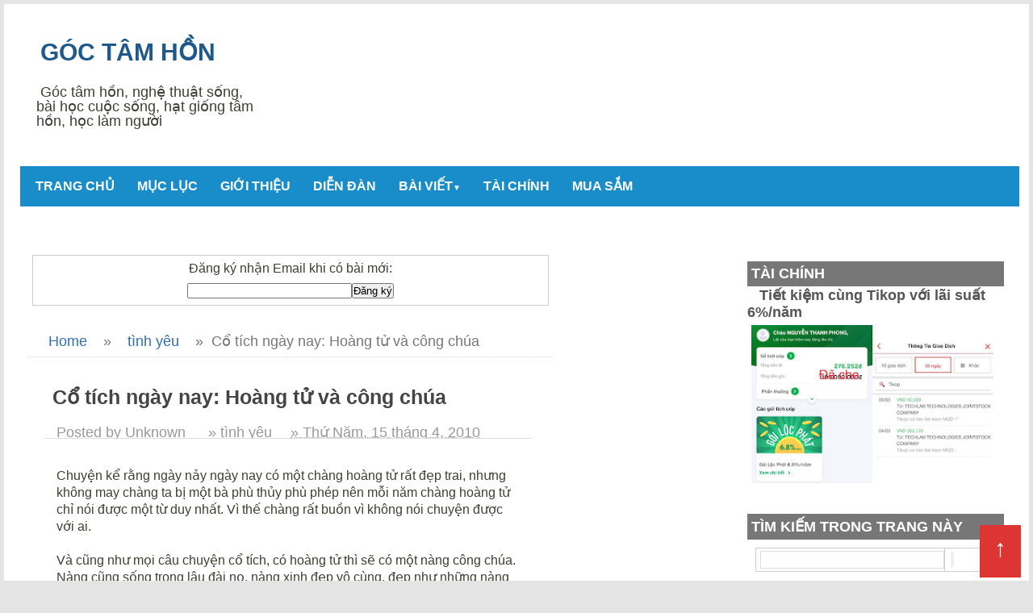

--- FILE ---
content_type: text/html; charset=utf-8
request_url: https://accounts.google.com/o/oauth2/postmessageRelay?parent=https%3A%2F%2Fwww.goctamhon.com&jsh=m%3B%2F_%2Fscs%2Fabc-static%2F_%2Fjs%2Fk%3Dgapi.lb.en.OE6tiwO4KJo.O%2Fd%3D1%2Frs%3DAHpOoo_Itz6IAL6GO-n8kgAepm47TBsg1Q%2Fm%3D__features__
body_size: 164
content:
<!DOCTYPE html><html><head><title></title><meta http-equiv="content-type" content="text/html; charset=utf-8"><meta http-equiv="X-UA-Compatible" content="IE=edge"><meta name="viewport" content="width=device-width, initial-scale=1, minimum-scale=1, maximum-scale=1, user-scalable=0"><script src='https://ssl.gstatic.com/accounts/o/2580342461-postmessagerelay.js' nonce="4GvU9lRcImGKDlM9LbFZuw"></script></head><body><script type="text/javascript" src="https://apis.google.com/js/rpc:shindig_random.js?onload=init" nonce="4GvU9lRcImGKDlM9LbFZuw"></script></body></html>

--- FILE ---
content_type: text/html; charset=utf-8
request_url: https://www.google.com/recaptcha/api2/aframe
body_size: 115
content:
<!DOCTYPE HTML><html><head><meta http-equiv="content-type" content="text/html; charset=UTF-8"></head><body><script nonce="XYI2dtj2BwVJi4Cx9u14hw">/** Anti-fraud and anti-abuse applications only. See google.com/recaptcha */ try{var clients={'sodar':'https://pagead2.googlesyndication.com/pagead/sodar?'};window.addEventListener("message",function(a){try{if(a.source===window.parent){var b=JSON.parse(a.data);var c=clients[b['id']];if(c){var d=document.createElement('img');d.src=c+b['params']+'&rc='+(localStorage.getItem("rc::a")?sessionStorage.getItem("rc::b"):"");window.document.body.appendChild(d);sessionStorage.setItem("rc::e",parseInt(sessionStorage.getItem("rc::e")||0)+1);localStorage.setItem("rc::h",'1768407273409');}}}catch(b){}});window.parent.postMessage("_grecaptcha_ready", "*");}catch(b){}</script></body></html>

--- FILE ---
content_type: text/javascript; charset=UTF-8
request_url: https://www.goctamhon.com/feeds/posts/default/-/t%C3%ACnh%20y%C3%AAu?alt=json-in-script&callback=related_results_labels&max-results=8
body_size: 17567
content:
// API callback
related_results_labels({"version":"1.0","encoding":"UTF-8","feed":{"xmlns":"http://www.w3.org/2005/Atom","xmlns$openSearch":"http://a9.com/-/spec/opensearchrss/1.0/","xmlns$blogger":"http://schemas.google.com/blogger/2008","xmlns$georss":"http://www.georss.org/georss","xmlns$gd":"http://schemas.google.com/g/2005","xmlns$thr":"http://purl.org/syndication/thread/1.0","id":{"$t":"tag:blogger.com,1999:blog-3397309909167842467"},"updated":{"$t":"2026-01-14T17:06:26.588+07:00"},"category":[{"term":"ý nghĩa"},{"term":"cuộc sống"},{"term":"bài học"},{"term":"tình yêu"},{"term":"yêu người"},{"term":"khó khăn"},{"term":"hy vọng"},{"term":"ước mơ"},{"term":"tình cha"},{"term":"tình mẹ"},{"term":"tình bạn"},{"term":"nghị lực"},{"term":"cuộc đời"},{"term":"hạnh phúc"},{"term":"giúp người"},{"term":"cha mẹ"},{"term":"niềm tin"},{"term":"ý chí"},{"term":"thầy cô"},{"term":"ứng xử"},{"term":"gia đình"},{"term":"Thiên Chúa"},{"term":"công việc"},{"term":"tha thứ"},{"term":"cố gắng"},{"term":"lòng mẹ"},{"term":"yêu thương"},{"term":"bạn bè"},{"term":"con người"},{"term":"nỗi buồn"},{"term":"niềm vui"},{"term":"tâm sự"},{"term":"đức tin"},{"term":"trách nhiệm"},{"term":"vui"},{"term":"đối xử"},{"term":"bản thân"},{"term":"yêu đời"},{"term":"Chuyện tình"},{"term":"học tập"},{"term":"trẻ thơ"},{"term":"ý thức"},{"term":"chia sẻ"},{"term":"cảm động"},{"term":"cảm ơn"},{"term":"học sinh"},{"term":"lời nói"},{"term":"nụ cười"},{"term":"thành công"},{"term":"thống hối"},{"term":"tình thương"},{"term":"ông bà"},{"term":"bình an"},{"term":"kiềm chế"},{"term":"nhân quả"},{"term":"sợ hãi"},{"term":"tâm hồn"},{"term":"tự tin"},{"term":"chị em"},{"term":"chờ đợi"},{"term":"hòa bình"},{"term":"lạc quan"},{"term":"may mắn"},{"term":"sức mạnh"},{"term":"thật thà"},{"term":"tin tưởng"},{"term":"tiết kiệm"},{"term":"tuổi trẻ"},{"term":"tình cảm"},{"term":"vị tha"},{"term":"ăn năng"}],"title":{"type":"text","$t":"Góc Tâm Hồn"},"subtitle":{"type":"html","$t":"Góc tâm hồn, nghệ thuật sống, bài học cuộc sống, hạt giống tâm hồn, học làm người"},"link":[{"rel":"http://schemas.google.com/g/2005#feed","type":"application/atom+xml","href":"http:\/\/www.goctamhon.com\/feeds\/posts\/default"},{"rel":"self","type":"application/atom+xml","href":"http:\/\/www.blogger.com\/feeds\/3397309909167842467\/posts\/default\/-\/t%C3%ACnh+y%C3%AAu?alt=json-in-script\u0026max-results=8"},{"rel":"alternate","type":"text/html","href":"http:\/\/www.goctamhon.com\/search\/label\/t%C3%ACnh%20y%C3%AAu"},{"rel":"hub","href":"http://pubsubhubbub.appspot.com/"},{"rel":"next","type":"application/atom+xml","href":"http:\/\/www.blogger.com\/feeds\/3397309909167842467\/posts\/default\/-\/t%C3%ACnh+y%C3%AAu\/-\/t%C3%ACnh+y%C3%AAu?alt=json-in-script\u0026start-index=9\u0026max-results=8"}],"author":[{"name":{"$t":"Nguyễn Thanh Phong"},"uri":{"$t":"http:\/\/www.blogger.com\/profile\/01168983312637071326"},"email":{"$t":"noreply@blogger.com"},"gd$image":{"rel":"http://schemas.google.com/g/2005#thumbnail","width":"16","height":"16","src":"https:\/\/img1.blogblog.com\/img\/b16-rounded.gif"}}],"generator":{"version":"7.00","uri":"http://www.blogger.com","$t":"Blogger"},"openSearch$totalResults":{"$t":"142"},"openSearch$startIndex":{"$t":"1"},"openSearch$itemsPerPage":{"$t":"8"},"entry":[{"id":{"$t":"tag:blogger.com,1999:blog-3397309909167842467.post-8935853760247987866"},"published":{"$t":"2016-01-24T22:00:00.002+07:00"},"updated":{"$t":"2019-10-10T20:18:07.205+07:00"},"category":[{"scheme":"http://www.blogger.com/atom/ns#","term":"tình yêu"}],"title":{"type":"text","$t":"Những câu chúc hay ngày Lễ Tình Yêu"},"content":{"type":"html","$t":"\u003Cdiv style=\"text-align: justify;\"\u003E\nMỗi dịp Valentine đến, bên cạnh những món quà ý nghĩa là những lời chúc hay, thể hiện tình cảm gửi tới người mình yêu trong ngày lễ tình nhân. Nếu bạn đang có một tình yêu đẹp, hãy trận trọng điều đó, nếu bạn đang yêu đơn phương, đây sẽ là cơ hội tốt để bạn thổ lộ.\u003C\/div\u003E\n\u003Cdiv class=\"separator\" style=\"clear: both; text-align: center;\"\u003E\n\u003Cimg border=\"0\" src=\"https:\/\/blogger.googleusercontent.com\/img\/b\/R29vZ2xl\/AVvXsEhNAbcTIZuYFlSCsISBehNiB5QgN8JZPui6UC6kTv3vuGyEAiWuaw5BOl3wflw3ZR6Ug6jkKYFrf-7KU610O1J21jurNLFiURXVREHgSJNhjdLafQ4P-9wd-Wu4CZ2LKbSlru5Y67FmEGQ\/s1600\/loi-chuc-valentine-hay-y-nghia.jpg.webp\" \/\u003E\u003C\/div\u003E\n\u003Ca name='more'\u003E\u003C\/a\u003E\u003Cbr \/\u003E\n\u003Cb\u003ELời chúc cho phái nam\u003C\/b\u003E\u003Cbr \/\u003E\n\u003Cdiv style=\"text-align: justify;\"\u003E\n– Anh yêu! Em yêu anh không vì anh đẹp trai, không vì anh giàu có… mà đơn giản là em yêu anh chứ không vì một lý do nào khác cả. Em không biết sẽ dành tặng cho anh món quà gì vì em nghĩ rằng chúng sẽ không thể hiện hết tất cả tình cảm em dành cho anh.\u003C\/div\u003E\n\u003Cdiv style=\"text-align: justify;\"\u003E\n\u003Cbr \/\u003E\u003C\/div\u003E\n\u003Cdiv style=\"text-align: justify;\"\u003E\n– Trên Trái Đất có 8.000.000.000 người. Và em không hiểu vì sao em chỉ nhắn tin cho mỗi mình anh. Có lẽ vì 7.999.999.999 người còn lại không thể thay thế được anh.\u003C\/div\u003E\n\u003Cdiv style=\"text-align: justify;\"\u003E\n\u003Cbr \/\u003E\u003C\/div\u003E\n\u003Cdiv style=\"text-align: justify;\"\u003E\n– Xin chào bạn. Đây là tổng đài tin nhắn. Ấn phím 1 để có 1 lời khen. Phím 2 cho một lời chúc tốt đẹp. Phím 3 cho 1 nụ hôn. Phím 4 cho 1 cuộc hẹn. Nếu muốn tất cả hãy bấm số của tôi.\u003C\/div\u003E\n\u003Cdiv style=\"text-align: justify;\"\u003E\n\u003Cbr \/\u003E\u003C\/div\u003E\n\u003Cdiv style=\"text-align: justify;\"\u003E\n– Em xin lỗi anh hôm nay em bị hạn chế nhắn tin cho anh rồi… Hôm nay khám bệnh, bác sĩ bảo em phải hạn chế với những gì ngọt ngọt… mà anh lại ngọt ngào số một. Em đang liều mạng với tin nhắn này đấy. Happy Valentine’s Day.\u003C\/div\u003E\n\u003Cdiv style=\"text-align: justify;\"\u003E\n\u003Cbr \/\u003E\u003C\/div\u003E\n\u003Cdiv style=\"text-align: justify;\"\u003E\n– Em muốn nói với anh rằng anh là cả cuộc đời em. Yêu anh tận sâu thẳm trong trái tim. Em không thể thiếu anh. Anh là tình yêu của em.\u003C\/div\u003E\n\u003Cdiv style=\"text-align: justify;\"\u003E\n\u003Cbr \/\u003E\u003C\/div\u003E\n\u003Cdiv style=\"text-align: justify;\"\u003E\n– Cảm ơn anh đã cho em những kỉ niệm tuyệt vời của ngày hôm qua, hạnh phúc ngập tràn của ngày hôm nay, và lời hứa ngọt ngào của tất cả những ngày sau đó!\u003C\/div\u003E\n\u003Cdiv style=\"text-align: justify;\"\u003E\n\u003Cbr \/\u003E\u003C\/div\u003E\n\u003Cdiv style=\"text-align: justify;\"\u003E\n– Trong mắt anh, em nhìn thấy ngày mai… Trong vòng tay của anh, em tìm thấy tình yêu. Yêu anh hôm nay và mãi mãi.\u003C\/div\u003E\n\u003Cdiv style=\"text-align: justify;\"\u003E\n\u003Cbr \/\u003E\u003C\/div\u003E\n\u003Cdiv style=\"text-align: justify;\"\u003E\n– Chúng mình hãy cùng nhau chia sẻ thế giới. Và nếu biển là dành cho em, thì sóng là dành cho anh. Bầu trời kia là dành cho em thì các ngôi sao lấp lánh kia sẽ dành cho anh. Nếu mặt trời là dành cho em, thì ánh sáng là dành cho anh… Và tất cả mọi thứ dành cho em thì em nguyện sẽ dành cho anh.\u003C\/div\u003E\n\u003Cdiv style=\"text-align: justify;\"\u003E\n\u003Cbr \/\u003E\u003C\/div\u003E\n\u003Cdiv style=\"text-align: justify;\"\u003E\n– Nếu thượng đế chỉ cho em một ngày để sống. Em sẽ dành ngày đó để yêu anh, nồng nàn và cháy bỏng. Em ngốc đúng không anh, nhưng tình yêu trong em thì luôn dành trọn cho anh. Happy Valentine’s Day, My Love!\u003C\/div\u003E\n\u003Cbr \/\u003E\n\u003Cb\u003ELời chúc dành cho phái nữ\u003C\/b\u003E\u003Cbr \/\u003E\n\u003Cdiv style=\"text-align: justify;\"\u003E\n– Anh đã luôn mơ những giấc mơ thật đẹp, những giấc mơ trong đó có em… Em đến bên anh thật nồng nàn, say đắm như sự sắp đặt của số phận. Trong mơ, anh là người hạnh phúc, và anh cứ muốn kéo dài giấc mơ hạnh phúc ấy, kéo dài mãi mãi… Chúc em yêu một Valentine thật vui vẻ và hãy nhớ đến anh.\u003C\/div\u003E\n\u003Cdiv style=\"text-align: justify;\"\u003E\n\u003Cbr \/\u003E\u003C\/div\u003E\n\u003Cdiv style=\"text-align: justify;\"\u003E\n– Trên thiên đường có 10 thiên thần: 5 thiên thần đang chơi đùa, 4 thiên thần đang nói chuyện và 1 thiên thần đang đọc tin nhắn này…\u003C\/div\u003E\n\u003Cdiv style=\"text-align: justify;\"\u003E\n\u003Cbr \/\u003E\u003C\/div\u003E\n\u003Cdiv style=\"text-align: justify;\"\u003E\n– Anh sẽ hồ hởi thức dậy vào lúc 4h sáng để nhắn tin cho em rằng: Anh yêu em nhiều lắm.\u003C\/div\u003E\n\u003Cdiv style=\"text-align: justify;\"\u003E\n\u003Cbr \/\u003E\u003C\/div\u003E\n\u003Cdiv style=\"text-align: justify;\"\u003E\n– Nếu có bản án dành cho anh vì đã yêu em thì anh xin đứng trước toà và nhận bản án chung thân được bên em suốt đời…\u003C\/div\u003E\n\u003Cdiv style=\"text-align: justify;\"\u003E\n\u003Cbr \/\u003E\u003C\/div\u003E\n\u003Cdiv style=\"text-align: justify;\"\u003E\n– Châu Âu ngủ, Châu Á cũng đang ngủ, Châu Mỹ đang tối dần, chỉ có đôi mắt đẹp nhất trên thế giới này đang đọc tin nhắn của anh. Happy Valentine’s Day.\u003C\/div\u003E\n\u003Cdiv style=\"text-align: justify;\"\u003E\n\u003Cbr \/\u003E\u003C\/div\u003E\n\u003Cdiv style=\"text-align: justify;\"\u003E\n– Với thế giới em chỉ là một ai đó. Nhưng với anh, em lại là cả thế giới. Anh biết mình không giàu để đảm bảo một cuộc sống đầy đủ cho em. Anh biết, mình không ga lăng để tự hào về anh. Anh biết, mình không đẹp trai để em hãnh diện với mọi người. Nhưng anh lại có một tình yêu chân thành dành cho em với tất cả tấm lòng.\u003C\/div\u003E\n\u003Cdiv style=\"text-align: justify;\"\u003E\n\u003Cbr \/\u003E\u003C\/div\u003E\n\u003Cdiv style=\"text-align: justify;\"\u003E\n– Anh không lãng mạn để có thể làm thơ tặng em, anh không tài giỏi để có thể vẽ tranh tặng em, anh không giàu có để có thể mua cả vườn hồng dành cho em… Nhưng anh đủ hào phóng để có thể tặng em cả trái tim anh, đủ dũng cảm để bảo vệ em suốt cuộc đời, đủ chung thủy để mãi yêu chỉ mình em trong đời… Hãy nhận lấy trái tim anh, hãy để anh làm vệ sĩ của em suốt đời và hãy để… anh yêu em… em nhé!\u003C\/div\u003E\n\u003Cdiv style=\"text-align: justify;\"\u003E\n\u003Cbr \/\u003E\u003C\/div\u003E\n\u003Cdiv style=\"text-align: justify;\"\u003E\n– Chúng ta đã cùng vượt qua những khoảng thời gian khó khăn, em yêu. Anh chỉ muốn cho tất cả mọi người biết rằng: em là duy nhất của anh… ANH YÊU EM RẤT NHIỀU.\u003C\/div\u003E\n\u003Cbr \/\u003E\n\u003Cb\u003ECho các cặp vợ chồng\u003C\/b\u003E\u003Cbr \/\u003E\n\u003Cdiv style=\"text-align: justify;\"\u003E\n– Valentine vui vẻ nhé, vợ yêu. Chồng hứa sẽ về sớm với vợ, cùng vợ nấu một bữa cơm thật ngon và tận hưởng giây phút hạnh phúc bên nhau. Chờ chồng nhé!\u003C\/div\u003E\n\u003Cdiv style=\"text-align: justify;\"\u003E\n\u003Cbr \/\u003E\u003C\/div\u003E\n\u003Cdiv style=\"text-align: justify;\"\u003E\n– Cảm ơn thượng đế đã ban tặng cho anh một người vợ hiền đảm đang và xinh đẹp. Nếu có kiếp sau vẫn sẽ là vợ của anh nhé. Yêu em lắm lắm.\u003C\/div\u003E\n\u003Cdiv style=\"text-align: justify;\"\u003E\n\u003Cbr \/\u003E\u003C\/div\u003E\n\u003Cdiv style=\"text-align: justify;\"\u003E\n– Valentine ấm áp em nhé. Hãy luôn ở bên cạnh anh, anh hứa sẽ nắm chặt tay em và đưa em đến cuối con đường. Love you so much!\u003C\/div\u003E\n"},"link":[{"rel":"replies","type":"application/atom+xml","href":"http:\/\/www.goctamhon.com\/feeds\/8935853760247987866\/comments\/default","title":"Đăng Nhận xét"},{"rel":"replies","type":"text/html","href":"http:\/\/www.goctamhon.com\/2016\/01\/nhung-cau-chuc-hay-ngay-le-tinh-yeu.html#comment-form","title":"1 Nhận xét"},{"rel":"edit","type":"application/atom+xml","href":"http:\/\/www.blogger.com\/feeds\/3397309909167842467\/posts\/default\/8935853760247987866"},{"rel":"self","type":"application/atom+xml","href":"http:\/\/www.blogger.com\/feeds\/3397309909167842467\/posts\/default\/8935853760247987866"},{"rel":"alternate","type":"text/html","href":"http:\/\/www.goctamhon.com\/2016\/01\/nhung-cau-chuc-hay-ngay-le-tinh-yeu.html","title":"Những câu chúc hay ngày Lễ Tình Yêu"}],"author":[{"name":{"$t":"Nguyễn Thanh Phong"},"uri":{"$t":"http:\/\/www.blogger.com\/profile\/01168983312637071326"},"email":{"$t":"noreply@blogger.com"},"gd$image":{"rel":"http://schemas.google.com/g/2005#thumbnail","width":"16","height":"16","src":"https:\/\/img1.blogblog.com\/img\/b16-rounded.gif"}}],"media$thumbnail":{"xmlns$media":"http://search.yahoo.com/mrss/","url":"https:\/\/blogger.googleusercontent.com\/img\/b\/R29vZ2xl\/AVvXsEhNAbcTIZuYFlSCsISBehNiB5QgN8JZPui6UC6kTv3vuGyEAiWuaw5BOl3wflw3ZR6Ug6jkKYFrf-7KU610O1J21jurNLFiURXVREHgSJNhjdLafQ4P-9wd-Wu4CZ2LKbSlru5Y67FmEGQ\/s72-c\/loi-chuc-valentine-hay-y-nghia.jpg.webp","height":"72","width":"72"},"thr$total":{"$t":"1"}},{"id":{"$t":"tag:blogger.com,1999:blog-3397309909167842467.post-1146039923737945500"},"published":{"$t":"2016-01-24T21:46:00.000+07:00"},"updated":{"$t":"2019-10-10T20:17:51.844+07:00"},"category":[{"scheme":"http://www.blogger.com/atom/ns#","term":"tình yêu"}],"title":{"type":"text","$t":"Những lời chúc Valentine hay và ý nghĩa"},"content":{"type":"html","$t":"\u003Cdiv style=\"text-align: justify;\"\u003E\nCòn gì tuyệt vời hơn khi ngày lễ tình nhân – Valentine lại được nhận những lời chúc ngọt ngào, ấm áp đầy yêu thương.\u003C\/div\u003E\n\u003Cdiv style=\"text-align: justify;\"\u003E\nHãy gửi tới người ấy những lời chúc ngọt ngào, ấm áp nhất để người ấy biết được tình yêu mà bạn dành cho người ấy nhiều thế nào.\u003C\/div\u003E\n\u003Cdiv class=\"separator\" style=\"clear: both; text-align: center;\"\u003E\n\u003Cimg border=\"0\" src=\"https:\/\/blogger.googleusercontent.com\/img\/b\/R29vZ2xl\/AVvXsEgaAP3ZTlWZDbkBElfr61hUij3UbuIlS3-PFkav2v70QSgDGgpd71s-Q_StKgcfs5lSXSBmnpB2nYk0KMw0u9KUihSZpLAVYlgJcAbq1xbFx47OCkwZEJx3oZ2HJbMJ74f0E5Usk-tC2Cc\/s1600\/nhung-loi-chuc-valentine-hay-va-y-nghia.jpg.webp\" \/\u003E\u003C\/div\u003E\n\u003Ca name='more'\u003E\u003C\/a\u003E\u003Cbr \/\u003E\n\u003Cb\u003ELời chúc dành cho bạn gái, người yêu\u003C\/b\u003E\u003Cbr \/\u003E\n\u003Cdiv style=\"text-align: justify;\"\u003E\n– Thời gian có thể trôi đi, mọi thứ có thể thay đổi nhưng tình yêu anh dành cho em sẽ mãi không bao giờ phai nhạt. Em thấy khó tin lắm đúng không?. Vậy thì hãy để anh chứng minh cho em thấy nhé người anh yêu.\u003C\/div\u003E\n\u003Cdiv style=\"text-align: justify;\"\u003E\n\u003Cbr \/\u003E\u003C\/div\u003E\n\u003Cdiv style=\"text-align: justify;\"\u003E\n– Cảm ơn em đã đến bên anh, cho anh biết thế nào là sự ngọt ngào, hạnh phúc của tình yêu. Anh chúc em luôn xinh tười, yêu đời và thành công trong cuộc sống. Anh sẽ luôn bên em!\u003C\/div\u003E\n\u003Cdiv style=\"text-align: justify;\"\u003E\n\u003Cbr \/\u003E\u003C\/div\u003E\n\u003Cdiv style=\"text-align: justify;\"\u003E\n– Với thế giới em chỉ là một ai đó, nhưng với anh, em là cả thế giới. Anh biết mình không giàu để đảm bảo một cuộc sống đầy đủ cho em. Anh biết mình cũng không đẹp trai để em có thể hãnh diện với mọi người. Nhưng anh sẽ cho em một tình yêu chân thành với tất cả tấm lòng.\u003C\/div\u003E\n\u003Cdiv style=\"text-align: justify;\"\u003E\n\u003Cbr \/\u003E\u003C\/div\u003E\n\u003Cdiv style=\"text-align: justify;\"\u003E\n– Anh đã luôn mơ những giấc mơ thật đẹp, những giấc mơ trong đó có em. Em đến bên anh thật nồng nàn say đắm như sự sắp đặt của số phận. Trong mơ, anh là người hạnh phúc, và anh cứ muốn kéo dài giấc mơ hạnh phúc ấy, kéo dài mãi mãi. Chúc em một ngày Valentine vui vẻ và luôn nhớ tới anh.\u003C\/div\u003E\n\u003Cdiv style=\"text-align: justify;\"\u003E\n\u003Cbr \/\u003E\u003C\/div\u003E\n\u003Cdiv style=\"text-align: justify;\"\u003E\n– Anh không lãng mạn để có thể làm thơ tặng em, cũng không tài giỏi và không đủ giàu có để mua cho em cả vườn hoa hồng. Nhưng anh có thể tặng em cả trái tim anh và bảo vệ em đến hết cuộc đời. Hãy ở bên anh nhé để anh làm cho em điều đó.\u003C\/div\u003E\n\u003Cdiv style=\"text-align: justify;\"\u003E\n\u003Cbr \/\u003E\u003C\/div\u003E\n\u003Cdiv style=\"text-align: justify;\"\u003E\n– Chúc em có một Valentine ấm áp. Anh sẽ luôn ở bên cạnh em, nắm chặt tay em và cùng nhau đi đến cuối con đường tình yêu của hai chúng ta.\u003C\/div\u003E\n\u003Cdiv style=\"text-align: justify;\"\u003E\n\u003Cbr \/\u003E\u003C\/div\u003E\n\u003Cdiv style=\"text-align: justify;\"\u003E\n– Em yêu à… Anh hứa sẽ luôn nắm chặt tay em, cùng em đi đến cuối con đường tình yêu của hai chúng mình và làm cho em trở thành người phụ nữ hạnh phúc nhất thế gian. Hãy tin tưởng vào anh em nhé. Chúc em một Valentine hạnh phúc.\u003C\/div\u003E\n\u003Cdiv style=\"text-align: justify;\"\u003E\n– Hãy nhận lấy trái tim anh để anh được làm vệ sĩ cho em đến suốt cuộc đời và hãy để anh được mãi yêu em nhé!\u003C\/div\u003E\n\u003Cdiv style=\"text-align: justify;\"\u003E\n\u003Cbr \/\u003E\u003C\/div\u003E\n\u003Cdiv style=\"text-align: justify;\"\u003E\n– Từ trong đáy lòng, anh muốn nói với em rằng, em luôn là người con gái anh yêu nhất và mãi mãi sẽ luôn là như thế. Thiếu em, cuộc sống của anh thật tẻ nhạt và chẳng còn ý nghĩa gì nữa, trái tim anh sẽ đau nhói. Anh ước chúng mình sẽ không bao giờ là quá khứ.\u003C\/div\u003E\n\u003Cdiv style=\"text-align: justify;\"\u003E\n\u003Cbr \/\u003E\u003C\/div\u003E\n\u003Cdiv style=\"text-align: justify;\"\u003E\n– Em yêu à. Anh muốn gửi cho em những lời chúc yêu thương nhất, ngọt ngào nhất vào ngày Valentine. Đơn giản chỉ vì anh muốn nói với em, anh mãi yêu em.\u003C\/div\u003E\n\u003Cbr \/\u003E\n\u003Cb\u003ELời chúc dành cho bạn trai\u003C\/b\u003E\u003Cbr \/\u003E\n\u003Cdiv style=\"text-align: justify;\"\u003E\n– Ánh mắt trìu mến của anh khi nhìn em luôn làm em say đắm, vòng tay của anh thật ấm áp và nụ hôn của anh thật tuyệt vời. Chỉ khi bên anh em mới cảm thấy cuộc đời thật ấm áp và tươi đẹp. Vì anh chính là niềm hạnh phúc của đời em.\u003C\/div\u003E\n\u003Cdiv style=\"text-align: justify;\"\u003E\n\u003Cbr \/\u003E\u003C\/div\u003E\n\u003Cdiv style=\"text-align: justify;\"\u003E\n– Có một câu nói mà em muốn được nói với anh đến hết cuộc đời này, em yêu anh. Từ tận sâu thẳm con tim em luôn cầu chúc cho tình yêu của đôi mình luôn cháy sáng ấm áp như ngọn lửa. Anh hãy luôn ở bên cạnh để sưởi ấm con tim em nhé.\u003C\/div\u003E\n\u003Cdiv style=\"text-align: justify;\"\u003E\n\u003Cbr \/\u003E\u003C\/div\u003E\n\u003Cdiv style=\"text-align: justify;\"\u003E\n– Em không phải là người lãng mạn nhưng em sẽ làm cho anh có được cảm xúc ngọt ngào, hạnh phúc khi ở bên cạnh em. Gửi anh, người em yêu một nụ hôn ngọt ngào nhất. Anh hãy luôn bên cạnh em, mãi không rời xa nhé.\u003C\/div\u003E\n\u003Cdiv style=\"text-align: justify;\"\u003E\n\u003Cbr \/\u003E\u003C\/div\u003E\n\u003Cdiv style=\"text-align: justify;\"\u003E\n– Từ khi anh đến bên đời là từ khi em cảm thấy mình là người hạnh phúc, may mắn nhất thế gian này. Cảm ơn cuộc đời đã cho em được gặp anh và được yêu anh. Chúng mình sẽ cùng nhau thổi bùng ngọn lửa tình yêu này anh yêu nhé.\u003C\/div\u003E\n\u003Cdiv style=\"text-align: justify;\"\u003E\n\u003Cbr \/\u003E\u003C\/div\u003E\n\u003Cdiv style=\"text-align: justify;\"\u003E\n– Anh à, chỉ một ngày thiếu vắng giọng nói của anh em đã như người lạc mất linh hồn. Vì anh chính là linh hồn của em đó, anh có biết không? Hãy luôn bên cạnh em nhé người dấu yêu.\u003C\/div\u003E\n\u003Cdiv style=\"text-align: justify;\"\u003E\n\u003Cbr \/\u003E\u003C\/div\u003E\n\u003Cdiv style=\"text-align: justify;\"\u003E\n– Nếu Thượng đế chỉ cho em một ngày để sống. Em sẽ dành ngày đó để yêu anh nông nàn và cháy bỏng. Em ngốc lắm đúng không anh? Nhưng tình yêu trong em thì luôn dành trọn riêng mình anh.\u003C\/div\u003E\n\u003Cdiv style=\"text-align: justify;\"\u003E\n\u003Cbr \/\u003E\u003C\/div\u003E\n\u003Cdiv style=\"text-align: justify;\"\u003E\n– Từ khi gặp anh em đã yêu anh và anh sẽ là sự lựa chọn cuối cùng của cuộc đời em. Chúc anh Valentine ấm áp. Em yêu anh rất nhiều.\u003C\/div\u003E\n\u003Cdiv style=\"text-align: justify;\"\u003E\n\u003Cbr \/\u003E\u003C\/div\u003E\n\u003Cdiv style=\"text-align: justify;\"\u003E\n– Em không biết phải nói sao để anh hiểu hết được tình yêu mà em dành cho anh. Em biết con đường tình yêu phía trước đầy hạnh phúc nhưng cũng không thiếu những gian nan, nhưng em tin vào tình yêu mà anh dành cho em, anh cũng tin em nhé. Em yêu anh và rất hạnh phúc khi được anh yêu.\u003C\/div\u003E\n\u003Cdiv style=\"text-align: justify;\"\u003E\n\u003Cbr \/\u003E\u003C\/div\u003E\n\u003Cdiv style=\"text-align: justify;\"\u003E\n– Lần đâu tiên em nhìn thấy anh, em đã thấy tình yêu… Lần đầu tiên anh chạm vào em, em đã cảm nhận được tình yêu. Và sau những khoảng thời gian đó, anh vẫn là người duy nhất em yêu.\u003C\/div\u003E\n\u003Cdiv style=\"text-align: justify;\"\u003E\n\u003Cbr \/\u003E\u003C\/div\u003E\n\u003Cdiv style=\"text-align: justify;\"\u003E\n– Nếu có ai đó hỏi em hạnh phúc là gì? Em sẽ tựa vào vai anh và nói hạnh phúc đơn giản chỉ là em được ở bên anh như lúc này.\u003C\/div\u003E\n"},"link":[{"rel":"replies","type":"application/atom+xml","href":"http:\/\/www.goctamhon.com\/feeds\/1146039923737945500\/comments\/default","title":"Đăng Nhận xét"},{"rel":"replies","type":"text/html","href":"http:\/\/www.goctamhon.com\/2016\/01\/nhung-loi-chuc-valentine-hay-va-y-nghia.html#comment-form","title":"0 Nhận xét"},{"rel":"edit","type":"application/atom+xml","href":"http:\/\/www.blogger.com\/feeds\/3397309909167842467\/posts\/default\/1146039923737945500"},{"rel":"self","type":"application/atom+xml","href":"http:\/\/www.blogger.com\/feeds\/3397309909167842467\/posts\/default\/1146039923737945500"},{"rel":"alternate","type":"text/html","href":"http:\/\/www.goctamhon.com\/2016\/01\/nhung-loi-chuc-valentine-hay-va-y-nghia.html","title":"Những lời chúc Valentine hay và ý nghĩa"}],"author":[{"name":{"$t":"Nguyễn Thanh Phong"},"uri":{"$t":"http:\/\/www.blogger.com\/profile\/01168983312637071326"},"email":{"$t":"noreply@blogger.com"},"gd$image":{"rel":"http://schemas.google.com/g/2005#thumbnail","width":"16","height":"16","src":"https:\/\/img1.blogblog.com\/img\/b16-rounded.gif"}}],"media$thumbnail":{"xmlns$media":"http://search.yahoo.com/mrss/","url":"https:\/\/blogger.googleusercontent.com\/img\/b\/R29vZ2xl\/AVvXsEgaAP3ZTlWZDbkBElfr61hUij3UbuIlS3-PFkav2v70QSgDGgpd71s-Q_StKgcfs5lSXSBmnpB2nYk0KMw0u9KUihSZpLAVYlgJcAbq1xbFx47OCkwZEJx3oZ2HJbMJ74f0E5Usk-tC2Cc\/s72-c\/nhung-loi-chuc-valentine-hay-va-y-nghia.jpg.webp","height":"72","width":"72"},"thr$total":{"$t":"0"}},{"id":{"$t":"tag:blogger.com,1999:blog-3397309909167842467.post-7774949752193770648"},"published":{"$t":"2015-01-17T12:20:00.002+07:00"},"updated":{"$t":"2019-10-10T20:16:46.985+07:00"},"category":[{"scheme":"http://www.blogger.com/atom/ns#","term":"tình yêu"}],"title":{"type":"text","$t":"11 lý do cho thấy chia tay tình đầu là điều tuyệt vời đối với bạn"},"content":{"type":"html","$t":"\u003Cb\u003EĐối với hầu hết nhiều người thì mối tình đầu thật khó quên với những cảm xúc đầu tiên đáng quý. Chính vì vậy đánh mất mối tình đầu luôn là khoảng thời gian khó khăn, nhưng thực ra nhìn lại từ thời điểm hiện tại, chính nó lại khiến bạn thay đổi, ngày càng trưởng thành và hoàn thiện hơn.\u003C\/b\u003E\u003Cbr \/\u003E\n\u003Cbr \/\u003E\n1. Thời kỳ hậu chia tay là khoảng thời bạn nhìn nhận lại bản thân mình một cách rõ ràng nhất và có thể rút kinh nghiệm cho việc gặp gỡ “người mới” trong tương lai.\u003Cbr \/\u003E\n\u003Cbr \/\u003E\n2. Lần đầu tiên trong đời, bạn thực sự xem xét kỹ lại bản thân mình là “đối tượng để yêu” như thế nào, giúp bạn biết được những lỗi lầm trong quá khứ\u003Cbr \/\u003E\n\u003Cdiv class=\"separator\" style=\"clear: both; text-align: center;\"\u003E\n\u003Cimg border=\"0\" src=\"https:\/\/blogger.googleusercontent.com\/img\/b\/R29vZ2xl\/AVvXsEhp37Js79mCt8lExtrX8T-GkahBD6F4JFtdyhgHuaCd17suygRgzP_Nyt4a3ezwZQX2KZz5ZFrbeCd7DQWGx4O1ZVFY7ZXK4lCYuE5_XRuYNiBeVCwxV9gJ-_1NWhGx-AzxT1WITXj24Hs\/s320\/nhung-loi-lam-da-pham.jpg.webp\" \/\u003E\u003C\/div\u003E\n\u003Ca name='more'\u003E\u003C\/a\u003E\u003Cbr \/\u003E\n3. Bạn cũng bắt đầu biết tiết chế “cái tôi” của mình\u003Cbr \/\u003E\n\u003Cbr \/\u003E\n4. Việc nhận thấy những tính cách không tốt của mình sẽ thôi thúc bạn thay đổi và hoàn thiện, dần dần bạn trở thành một người độc lập và chín chắn hơn trước.\u003Cbr \/\u003E\n\u003Cbr \/\u003E\n5. Điều tuyệt vời nhất chính là bạn biết rõ ràng bản thân mình thực sự muốn làm gì mà trước kia có thể còn mơ hồ và chưa có định hướng rõ ràng.\u003Cbr \/\u003E\n\u003Cdiv class=\"separator\" style=\"clear: both; text-align: center;\"\u003E\n\u003Cimg border=\"0\" src=\"https:\/\/blogger.googleusercontent.com\/img\/b\/R29vZ2xl\/AVvXsEhT8rD92mR1iPGT0Dp1jeq7Jd5VznALTWZgRQwgOXypr8kOxn1T-QYLpurnhJb1XOPBO-y0joxG2LYT-JTetrBrNpj2QsSRFFUZUxMSgv_kcZTZzSR9czTgCI7BDy0bVatT25rZqPFtYjg\/s320\/dinh-huong-ro-rang.jpg.webp\" \/\u003E\u003C\/div\u003E\n6. Và khi bạn tìm thấy người mình yêu, bạn sẽ cố gắng nhiều hơn để giữ gìn và trân trọng mối quan hệ hiện tại.\u003Cbr \/\u003E\n\u003Cbr \/\u003E\n7. Bạn biết cách bộc lộ tính cách và thể hiện tình cảm với người yêu nhiều hơn\u003Cbr \/\u003E\n\u003Cbr \/\u003E\n8. Điều quan trọng là bạn biết sống vì mình, bạn biết khi nào cần đưa ra những lựa chọn và sẵn sàng đấu tranh cho những gì mình muốn.\u003Cbr \/\u003E\n\u003Cbr \/\u003E\n9. Bỏ qua những điều chắp nhặt bình thường, bạn mong muốn làm cho người yêu hạnh phúc là điều quan trọng nhất\u003Cbr \/\u003E\n\u003Cbr \/\u003E\n10. Chia tay mối tình đầu cho phép bạn tập trung nhiều hơn cho bản thân và biết cách tận hưởng cuộc sống\u003Cbr \/\u003E\n\u003Cbr \/\u003E\n11. Cuối cùng, bạn phải thừa nhận rằng mọi người ai rồi cũng sẽ thay đổi, kể cả bạn. Biết đâu có thể đó là khởi đầu của những điều tốt đẹp. \u003Cbr \/\u003E\n\u003Cdiv class=\"separator\" style=\"clear: both; text-align: center;\"\u003E\n\u003Cimg border=\"0\" src=\"https:\/\/blogger.googleusercontent.com\/img\/b\/R29vZ2xl\/AVvXsEibySAgu5zTNl9lqdDxrN2E9HCAoGf8mqPBsvJVopO-f_1OBxC7IrkpWxWlvoViwFirRaxOUFBnUSLaVVf_YE2CCKgklkXPxsNmGYMKOi5hyphenhyphenr9zOvqhSmuS7Z-ivfW0rZ532r2Tn-nLSDg\/s320\/11-ly-do-chia-tay-tinh-dau.jpg.webp\" \/\u003E\u003C\/div\u003E\n"},"link":[{"rel":"replies","type":"application/atom+xml","href":"http:\/\/www.goctamhon.com\/feeds\/7774949752193770648\/comments\/default","title":"Đăng Nhận xét"},{"rel":"replies","type":"text/html","href":"http:\/\/www.goctamhon.com\/2015\/01\/11-ly-do-chia-tay-tinh-dau.html#comment-form","title":"0 Nhận xét"},{"rel":"edit","type":"application/atom+xml","href":"http:\/\/www.blogger.com\/feeds\/3397309909167842467\/posts\/default\/7774949752193770648"},{"rel":"self","type":"application/atom+xml","href":"http:\/\/www.blogger.com\/feeds\/3397309909167842467\/posts\/default\/7774949752193770648"},{"rel":"alternate","type":"text/html","href":"http:\/\/www.goctamhon.com\/2015\/01\/11-ly-do-chia-tay-tinh-dau.html","title":"11 lý do cho thấy chia tay tình đầu là điều tuyệt vời đối với bạn"}],"author":[{"name":{"$t":"Nguyễn Thanh Phong"},"uri":{"$t":"http:\/\/www.blogger.com\/profile\/01168983312637071326"},"email":{"$t":"noreply@blogger.com"},"gd$image":{"rel":"http://schemas.google.com/g/2005#thumbnail","width":"16","height":"16","src":"https:\/\/img1.blogblog.com\/img\/b16-rounded.gif"}}],"media$thumbnail":{"xmlns$media":"http://search.yahoo.com/mrss/","url":"https:\/\/blogger.googleusercontent.com\/img\/b\/R29vZ2xl\/AVvXsEhp37Js79mCt8lExtrX8T-GkahBD6F4JFtdyhgHuaCd17suygRgzP_Nyt4a3ezwZQX2KZz5ZFrbeCd7DQWGx4O1ZVFY7ZXK4lCYuE5_XRuYNiBeVCwxV9gJ-_1NWhGx-AzxT1WITXj24Hs\/s72-c\/nhung-loi-lam-da-pham.jpg.webp","height":"72","width":"72"},"thr$total":{"$t":"0"}},{"id":{"$t":"tag:blogger.com,1999:blog-3397309909167842467.post-4287891305638219896"},"published":{"$t":"2015-01-08T16:54:00.000+07:00"},"updated":{"$t":"2019-10-10T20:16:19.002+07:00"},"category":[{"scheme":"http://www.blogger.com/atom/ns#","term":"bạn bè"},{"scheme":"http://www.blogger.com/atom/ns#","term":"tâm sự"},{"scheme":"http://www.blogger.com/atom/ns#","term":"tình yêu"},{"scheme":"http://www.blogger.com/atom/ns#","term":"ứng xử"}],"title":{"type":"text","$t":"Bạn sẽ nói gì khi lâu ngày mới gặp lại nhau?"},"content":{"type":"html","$t":"\u003Cdiv style=\"text-align: justify;\"\u003E\u003Cb\u003ETôi chia tay mối tình đầu cũng đã hai năm, anh rời thành phố bỏ lại tôi, cô gái đãng trí nên lần nào ra đường cũng lạc. Thành phố chật chội ước mơ nhưng lại quá rộng dài cho những tháng ngày xa cách.\u003C\/b\u003E\u003C\/div\u003E\u003Cdiv style=\"text-align: justify;\"\u003E\u003Cbr \/\u003E\n\u003C\/div\u003E\u003Cdiv style=\"text-align: justify;\"\u003ETrong suốt cuộc đời chúng ta phải chứng kiến rất nhiều cuộc chia xa. Có những cuộc đưa tiễn bùi ngùi ở bến sông, ga tàu, bến xe nhưng cũng có những cuộc chia ly thầm lặng biền biệt trong lòng. Để rồi không biết bao nhiêu năm tháng trôi qua chúng ta mới có cơ hội gặp lại nhau. Ở đời thiếu gì những người bạn chia tay nhau từ buổi ấu thơ, lúc còn giấu trong chiếc cặp sách tới trường là chiếc khăn quàng đỏ, gói kẹo bột và đống dây chun đủ sắc màu. Ấy vậy mà mãi đến khi đầu hai thứ tóc mới ngờ ngợ nhận ra nhau giữa một thành phố xa lơ xa lắc nào đó. Có biết bao người cứ mường tượng mãi cho một ngày gặp lại, dẫu có là tình bạn, tình yêu, hay là một thứ tình cảm gì đó chưa rõ nghĩa thì vẫn cứ là may mắn. Bởi trên đời có biết bao cuộc chia xa mà không một lần gặp lại. Và nếu chúng ta thuộc vào phần may mắn ấy thì biết nói gì khi gặp lại nhau?\u003C\/div\u003E\u003Cdiv class=\"separator\" style=\"clear: both; text-align: center;\"\u003E\u003Cimg border=\"0\" height=\"234\" src=\"https:\/\/blogger.googleusercontent.com\/img\/b\/R29vZ2xl\/AVvXsEhMONmWT0svupYqyxRkFTvDOyFZqFvo9_vjC5bex-Hxs7h4CqavN5NhJLB8BxQ3jqWod72VVlIeQtaWMss9jfccyX1ovRsVkE_z0FZ7PUg7iEEDz1MGeFlfvCw6sNkDEvWf3zJB4Q1yC6I\/s1600\/Gap+lai+nhau.jpg.webp\" width=\"320\" \/\u003E\u003C\/div\u003E\u003Ca name='more'\u003E\u003C\/a\u003E\u003Cbr \/\u003E\n\u003Cdiv style=\"text-align: justify;\"\u003ETôi có một người em gái con chú ruột bằng tuổi tôi. Hồi nhỏ chúng tôi thường đi hun dế, hái hoa mua cài lên đầu tranh nhau làm công chúa. Có nhiều buổi trưa nghịch đùa chán chê chúng tôi lăn ra ngủ ngon lành dưới gốc xoan già. Và bao giờ cũng vậy mỗi khi tỉnh dậy tôi đều thấy em nhìn tôi, đôi mắt tròn xoe đen láy. Hồi ấy tôi đã nghĩ em sau này nhất định sẽ là một cô gái xinh đẹp. Thế rồi năm chúng tôi mười hai tuổi thì chú thím bỏ nhau, thím dẫn em lên miền ngược kiếm kế sinh nhai. Tôi vẫn nhớ mùa đói ấy kéo dài, lê thê trong mắt tôi hình dáng em lầm lũi chạy theo mẹ trên con đường quê hun hút. Không hiểu sao ngay từ khi ấy tôi đã linh cảm được cuộc chia xa này dài lắm, rằng chúng tôi sẽ lạc mất nhau. Tôi ngồi bên gốc xoan già òa khóc, cứ tự hứa với lòng mình sau này lớn lên nhất định sẽ tìm em. Cuộc chia xa ấy lâu hơn tôi tưởng, có lẽ vì tôi cứ mải mê bận rộn với cuộc sống mà đưa ra cả trăm ngàn lý do ngụy biện cho sự trì hoãn kiếm tìm. Cho đến tận mười sáu năm sau tôi mới gặp lại em. Khi gặp lại nhau chúng tôi không nói gì chỉ khóc.\u003C\/div\u003E\u003Cdiv style=\"text-align: justify;\"\u003E\u003Cbr \/\u003E\n\u003C\/div\u003E\u003Cdiv style=\"text-align: justify;\"\u003ECó biết bao nhiêu thăng trầm sau từng ấy tháng năm kể từ ngày đưa tiễn. Cuộc đời đâu đơn giản để kể lại với nhau bằng mấy gạch đầu dòng. Tôi chia tay mối tình đầu cũng đã hai năm, anh rời thành phố bỏ lại tôi, cô gái đãng trí nên lần nào ra đường cũng lạc. Thành phố chật chội ước mơ nhưng lại quá rộng dài cho những tháng ngày xa cách. Không chỉ là bão giông hay những biến cố của cuộc đời mới làm tôi nhớ anh. Mà ngay cả khi nghe tiếng xe nào dừng ngay cửa cổng, khi cái nồi cơm điện bỗng dưng bị hỏng, khi cái bóng đèn tít trên cao bị cháy, khi đang đi ngoài đường trời đổ mưa tầm tã mà chẳng có ai cằn nhằn vì tội đã dặn nhiều lần mà vẫn quên mang áo mưa theo. Thế nên khi gặp nhau điều đâu tiên mà tôi muốn hỏi anh là tại sao lại rời xa tôi lâu thế? Nhưng may sao câu hỏi ấy đã nén lại trong tim. Anh đã trở lại thành phố dẫu cho không phải vì tôi thì cũng đã là ấm áp. Tôi ngồi nghe anh kể về một cô gái khác mà khẽ chạnh lòng buồn nhưng chẳng phải tôi cũng có một ngã rẽ khác rồi đấy thôi. Anh dặn nếu gặp khó khăn gì cứ nói với anh một tiếng, tôi cười bảo nếu thấy buồn mời anh cứ ghé chơi…\u003C\/div\u003E\u003Cdiv style=\"text-align: justify;\"\u003E\u003Cbr \/\u003E\n\u003C\/div\u003E\u003Cdiv style=\"text-align: justify;\"\u003ETôi có một người bạn gái rất thân, chúng tôi lớn lên bên nhau từ thuở thiếu thời. Bạn rất giỏi võ nên lúc nào cũng nhận sẽ làm vệ sĩ cho tôi suốt đời. Ngay từ nhỏ những kẻ chuyên chặn đường bắt nạt chị em tôi đều bị bạn dọa cho một trận nhớ đời. Lớn hơn một chút bạn bảo vệ tôi trước những lời trêu ghẹo, bạn đưa vai cho tôi tựa lúc buồn, bạn đạp xe cả chục cây số lên thị xã để lùng mua cho tôi bằng được bộ sách nâng cao trong ngày biết tin tôi được chọn đi thi học sinh giỏi cấp huyện. Rồi những va vấp đầu đời tôi đều có bạn ở bên dù đôi khi những con đường mà chúng đi đã không cùng chung hướng. Bạn giỏi giang và nhiều hoài bão hơn tôi. 24 tuổi, bạn nhận học bổng đi du học và một cuộc tiễn đưa nữa đã diễn ra. Nơi mà bạn đến cách xa tôi nửa vòng trái đất, ngay cả lúc lạc quan nhất tôi cũng nghĩ thật khó để gặp lại nhau. Nhưng bạn đã trở về thăm tôi. Hôm đón bạn ở sân bay bạn hỏi tôi rằng từ bấy đến giờ đã tiễn đưa thêm bao nhiêu người nữa?\u003C\/div\u003E\u003Cbr \/\u003E\n\u003Cdiv style=\"text-align: right;\"\u003E\u003Ci\u003ETrang Rêu\u003C\/i\u003E\u003C\/div\u003E"},"link":[{"rel":"replies","type":"application/atom+xml","href":"http:\/\/www.goctamhon.com\/feeds\/4287891305638219896\/comments\/default","title":"Đăng Nhận xét"},{"rel":"replies","type":"text/html","href":"http:\/\/www.goctamhon.com\/2015\/01\/noi-gi-khi-gap-lai-nhau.html#comment-form","title":"1 Nhận xét"},{"rel":"edit","type":"application/atom+xml","href":"http:\/\/www.blogger.com\/feeds\/3397309909167842467\/posts\/default\/4287891305638219896"},{"rel":"self","type":"application/atom+xml","href":"http:\/\/www.blogger.com\/feeds\/3397309909167842467\/posts\/default\/4287891305638219896"},{"rel":"alternate","type":"text/html","href":"http:\/\/www.goctamhon.com\/2015\/01\/noi-gi-khi-gap-lai-nhau.html","title":"Bạn sẽ nói gì khi lâu ngày mới gặp lại nhau?"}],"author":[{"name":{"$t":"Nguyễn Thanh Phong"},"uri":{"$t":"http:\/\/www.blogger.com\/profile\/01168983312637071326"},"email":{"$t":"noreply@blogger.com"},"gd$image":{"rel":"http://schemas.google.com/g/2005#thumbnail","width":"16","height":"16","src":"https:\/\/img1.blogblog.com\/img\/b16-rounded.gif"}}],"media$thumbnail":{"xmlns$media":"http://search.yahoo.com/mrss/","url":"https:\/\/blogger.googleusercontent.com\/img\/b\/R29vZ2xl\/AVvXsEhMONmWT0svupYqyxRkFTvDOyFZqFvo9_vjC5bex-Hxs7h4CqavN5NhJLB8BxQ3jqWod72VVlIeQtaWMss9jfccyX1ovRsVkE_z0FZ7PUg7iEEDz1MGeFlfvCw6sNkDEvWf3zJB4Q1yC6I\/s72-c\/Gap+lai+nhau.jpg.webp","height":"72","width":"72"},"thr$total":{"$t":"1"}},{"id":{"$t":"tag:blogger.com,1999:blog-3397309909167842467.post-8864420753018512446"},"published":{"$t":"2014-06-21T19:25:00.002+07:00"},"updated":{"$t":"2016-09-09T17:00:14.937+07:00"},"category":[{"scheme":"http://www.blogger.com/atom/ns#","term":"tình yêu"}],"title":{"type":"text","$t":"Bạn sẽ làm gì nếu gặp lại 'người xưa'?"},"content":{"type":"html","$t":"Tôi không hỏi bạn sẽ làm gì nếu gặp lại người yêu cũ, tôi thích dùng 'người xưa', nghe nó có vẻ nhẹ nhàng hơn. Dùng từ cũ tôi cứ liên tưởng tới một cái gì sẽ đem vứt bỏ. Tình yêu không bao giờ đáng bị đối xử như thế, dù nó xấu hay đẹp, lành lặn hay tan nát.\u003Cbr \/\u003E\n\u003Cdiv class=\"separator\" style=\"clear: both; text-align: center;\"\u003E\u003Cimg border=\"0\" src=\"https:\/\/blogger.googleusercontent.com\/img\/b\/R29vZ2xl\/AVvXsEg2Bp2lxCyjcD-WUpHEn4_jxbSBclr3mmOruq0LlIYGdHrfk4rtMN_cUmwlgO6_AMSW7VriF8K9i12M3yoWVPoxMjG3lCtGGUdxP1T2iGI8pGZ8oCLsbLuENCk_p9en_sX93EP6lblhrH4\/s320\/images1161743_yeucu1%5B1%5D.jpg\" \/\u003E\u003C\/div\u003E\u003Ca name='more'\u003E\u003C\/a\u003E\u003Cbr \/\u003E\nBạn sẽ phản ứng thế nào nếu gặp lại người xưa? Lờ đi coi như không quen biết? Gật đầu chào rồi tránh ra chỗ khác? Hay tiến tới bắt tay hỏi thăm như những người bạn xã giao bình thường?\u003Cbr \/\u003E\nCó lẽ mỗi người sẽ chọn cho mình một phản ứng khác nhau, nhưng có lẽ không ai dám chắc đến lúc vô tình gặp lại liệu mình có cư xử đúng như thế không.\u003Cbr \/\u003E\nDù sao cũng là người mình từng một thời thương yêu, dù giờ đã hết, đã làm lơ thậm chí là hận, con tim sẽ có phản ứng riêng của nó. Nó sẽ sắp xếp từng con người, từng câu chuyện vào mỗi ngăn riêng mà nó thích. Lý trí khó mà can thiệp vào được.\u003Cbr \/\u003E\n\u003Cbr \/\u003E\nGặp lại người xưa cũng như đang mở ra một ngăn kéo cũ. Có thể những kỷ niệm xưa ùa về để ta thấy xót xa về một quãng thời gian, về một thời tuổi trẻ. Có thể ta sẽ mỉm cười vì tính bồng bột và trẻ con của hai đứa lúc đó. Hoặc cũng có thể ta nghiến răng nghiến lợi vì hận, không hiểu sao ta từng có thể yêu một người như thế.\u003Cbr \/\u003E\n\u003Cbr \/\u003E\nNhưng rồi sau đó thì sao? Cuộc sống bận rộn với đủ thứ áp lực sẽ cuốn ta đi? Yêu thì sao? Hận thì sao? Không phải mọi thứ đều đã là quá khứ rồi sao? \u003Cbr \/\u003E\n\u003Cbr \/\u003E\nBỗng nhớ từng đọc một câu:\u003Cbr \/\u003E\n\u003Cblockquote\u003EĐưa người yêu qua nhà người yêu cũ\u003Cbr \/\u003E\nTrong cơn mưa ban trưa\u003Cbr \/\u003E\nThấy hồn mình tách thành hai nửa\u003Cbr \/\u003E\nNửa ướt bây giờ nửa ướt xa xưa\u003C\/blockquote\u003E\u003Cbr \/\u003E\nKhi đó còn trẻ, bản thân tôi từng tức tối cho người yêu hiện tại. Nhưng giờ, khi đã có gia đình, có cuộc sống riêng lại suy nghĩ khác khi đọc lại hai câu thơ này. Ừ thì cứ coi như mình trong vai cô người yêu hiện tại đi. Chẳng phải mình đang thắng thế đó sao? Mình đang nắm được người mình yêu đó sao? Trái tim cũng là máu là thịt, cũng có lúc nó đập theo một chu kỳ của riêng nó.\u003Cbr \/\u003E\nNgười đáng thương ở đây là cái người đang thấy mình \"Nửa ướt bây giờ, nửa ướt xa xưa\" kia kìa. Người không biết nắm giữ hạnh phúc hiện tại, không biết trân trọng tình cảm mình đang có chẳng phải đáng thương lắm sao?\u003Cbr \/\u003E\n\u003Cdiv class=\"separator\" style=\"clear: both; text-align: center;\"\u003E\u003Cimg border=\"0\" src=\"https:\/\/blogger.googleusercontent.com\/img\/b\/R29vZ2xl\/AVvXsEhio1csVwOxZzzKWJ8bTMWpOfbyGv-cyIvTCPj-AdzqJWAA4bziFhaGXNpc3PWWhChzzYzPIDefufHVnF4eVnag6PHGBBPhdI_uH2z_UW5xn81cYQH0w3tcBlWB1HMIDvl6gQRlKFERK20\/s320\/images1161728_yeucu4%5B1%5D.jpg\" \/\u003E\u003C\/div\u003EGặp lại người xưa, để nhớ về một thời yêu và được yêu, một thời bồng bột, trẻ con... luôn muốn khẳng định mình, luôn muốn chứng tỏ mình là người mạnh mẽ. Gặp lại người xưa để thấy giờ mình đã khác. Gặp lại người xưa để thấy yêu thương trôi ngang mình, thấy một phần nào đó ngủ vùi trong mình được đánh thức dậy. Không tốt cũng chẳng xấu, thấy thanh thản lạ lùng.\u003Cbr \/\u003E\n\u003Cbr \/\u003E\nGặp lại người xưa tôi sẽ tiến tới bắt tay và chào hỏi như hai người bạn cùng khoá lâu không gặp. Có thể tôi sẽ làm thế, nếu trái tim bướng bỉnh của tôi cùng nhịp đập và chịu sự điều khiển của tôi. Còn bạn, gặp lại người xưa bạn sẽ làm gì?"},"link":[{"rel":"replies","type":"application/atom+xml","href":"http:\/\/www.goctamhon.com\/feeds\/8864420753018512446\/comments\/default","title":"Đăng Nhận xét"},{"rel":"replies","type":"text/html","href":"http:\/\/www.goctamhon.com\/2014\/06\/ban-se-lam-gi-neu-gap-lai-nguoi-xua.html#comment-form","title":"5 Nhận xét"},{"rel":"edit","type":"application/atom+xml","href":"http:\/\/www.blogger.com\/feeds\/3397309909167842467\/posts\/default\/8864420753018512446"},{"rel":"self","type":"application/atom+xml","href":"http:\/\/www.blogger.com\/feeds\/3397309909167842467\/posts\/default\/8864420753018512446"},{"rel":"alternate","type":"text/html","href":"http:\/\/www.goctamhon.com\/2014\/06\/ban-se-lam-gi-neu-gap-lai-nguoi-xua.html","title":"Bạn sẽ làm gì nếu gặp lại 'người xưa'?"}],"author":[{"name":{"$t":"Nguyễn Thanh Phong"},"uri":{"$t":"http:\/\/www.blogger.com\/profile\/01168983312637071326"},"email":{"$t":"noreply@blogger.com"},"gd$image":{"rel":"http://schemas.google.com/g/2005#thumbnail","width":"16","height":"16","src":"https:\/\/img1.blogblog.com\/img\/b16-rounded.gif"}}],"media$thumbnail":{"xmlns$media":"http://search.yahoo.com/mrss/","url":"https:\/\/blogger.googleusercontent.com\/img\/b\/R29vZ2xl\/AVvXsEg2Bp2lxCyjcD-WUpHEn4_jxbSBclr3mmOruq0LlIYGdHrfk4rtMN_cUmwlgO6_AMSW7VriF8K9i12M3yoWVPoxMjG3lCtGGUdxP1T2iGI8pGZ8oCLsbLuENCk_p9en_sX93EP6lblhrH4\/s72-c\/images1161743_yeucu1%5B1%5D.jpg","height":"72","width":"72"},"thr$total":{"$t":"5"}},{"id":{"$t":"tag:blogger.com,1999:blog-3397309909167842467.post-3652676432588947044"},"published":{"$t":"2014-03-31T17:02:00.001+07:00"},"updated":{"$t":"2014-03-31T17:02:53.132+07:00"},"category":[{"scheme":"http://www.blogger.com/atom/ns#","term":"tình yêu"}],"title":{"type":"text","$t":"10 điều con gái cực thích ở con trai"},"content":{"type":"html","$t":"\u003Cp align=\"justify\"\u003E\u003Cb\u003EBạn gặp nàng và trúng “tiếng sét ái tình” nhưng chẳng biết cách nào để chinh phục cô ấy cả.\u003C\/b\u003E \u003Cp align=\"justify\"\u003EBạn nghĩ rằng chỉ cần mình đẹp trai là đủ sức hút? Thực ra, với con gái, ngoại hình chưa phải là vấn đề quan trọng nhất, mà là: \u003Cp align=\"justify\"\u003E\u003Ca href=\"https:\/\/blogger.googleusercontent.com\/img\/b\/R29vZ2xl\/AVvXsEiGay4dayCqUYl9T3QF513ul3q8Yz0ZZ9H_FmXm0Io22C8r9TsYljt1fsLo9v4hE-2gsJ_Yb7kn9Ra6R2cenSLFk_TXJBzKQSb_jJoLp1BnwWuB4_0BNmoph3u21EtR3wKQUDgJSzrA9hY\/s1600-h\/clip_image002%25255B3%25255D.jpg\"\u003E\u003Cimg title=\"10 điều con g\u0026aacute;i cực th\u0026iacute;ch ở con trai\" style=\"border-top: 0px; border-right: 0px; background-image: none; border-bottom: 0px; padding-top: 0px; padding-left: 0px; border-left: 0px; display: inline; padding-right: 0px\" border=\"0\" alt=\"10 điều con g\u0026aacute;i cực th\u0026iacute;ch ở con trai\" src=\"http:\/\/lh6.ggpht.com\/-htHdiwXB5U4\/Uzk9O32tpTI\/AAAAAAAAbX0\/u08eZfVGWNs\/clip_image002_thumb.jpg?imgmax=800\" width=\"244\" height=\"178\"\u003E\u003C\/a\u003E\u003C\/p\u003E \u003Cp align=\"justify\"\u003E\u003Cb\u003E1. Quan tâm đúng lúc\u003C\/b\u003E \u003Cp align=\"justify\"\u003EMột người bạn trai biết quan tâm không có nghĩa là kè kè theo sát bạn gái 24\/7, hở một tí là nhắn tin gọi điện “giám sát”. Quan tâm đúng lúc là xuất hiện bên cạnh nàng khi nàng bị ốm, khi nàng không may bị ngã xe, đợi đón nàng lúc tan học, hay đơn giản là… càu nhàu khi nàng chủ quan mặc phong phanh để cảm lạnh. Đó là những điều tưởng chừng đơn giản nhưng lại khiến cảm động vô cùng. \u003Cp align=\"justify\"\u003E\u003Cb\u003E2. Ghen tuông vừa đủ\u003C\/b\u003E \u003Cp align=\"justify\"\u003EDù trong lòng tức tối nhưng chàng vẫn cố gắng kiềm chế bản thân và phân tích cho nàng hiểu mình có cảm giác như thế nào khi nàng quan tâm, mải ngắm boy nào đó. Chống chỉ định với những chàng ghen tuông mù quáng và hành hạ nữ nhi chân yếu tay mềm nhé! \u003Cp align=\"justify\"\u003E\u003Cb\u003E3. Chia sẻ và lắng nghe\u003C\/b\u003E \u003Cp align=\"justify\"\u003EKhông chỉ biết quan tâm đến nàng, chia sẻ và lắng nghe cũng là điều vô cùng quan trọng. Khi gà bông hoang mang, lo âu, có chuyện buồn bực, việc im lặng lắng nghe hết những tâm sự và cùng tìm giải pháp khắc phục sẽ khiến nàng khâm phục vì độ chững chạc cũng như sự tâm lý của bạn. \u003Cp align=\"justify\"\u003E\u003Cb\u003E4. Có ý chí phấn đấu\u003C\/b\u003E \u003Cp align=\"justify\"\u003EKhông gì đáng chán hơn một người bạn trai chỉ biết than thân trách phận, không chịu lao động và chăm chỉ học tập, thậm chí tỏ ra khó chịu với những người giỏi giang hơn mình. Khi sống tích cực và có ý chí tiến thủ, bạn sẽ hầu như không vướng vào những tệ nạn xã hội và ủ dột nhu mì. Chẳng có cô gái nào lại không thích ở bên chàng trai như thế. \u003Cp align=\"justify\"\u003E\u003Cb\u003E5. Hài hước\u003C\/b\u003E \u003Cp align=\"justify\"\u003ELà hài hước vui vẻ chứ không phải hài hước kiểu vô duyên đâu chàng trai nhé! Một vài câu nói bỏ nhỏ, truyện cười dí dỏm hay xuyên tạc thơ…khiến nàng bật cười thành tiếng là bạn đã thành công tới 70% rồi. \u003Cp align=\"justify\"\u003E\u003Cb\u003E6. Lãng mạn\u003C\/b\u003E \u003Cp align=\"justify\"\u003EKhông phải chàng trai nào cũng thích lãng mạn nhưng nếu bạn làm một trong những việc như viết thư tay, hát tặng nàng một ca khúc, tự làm đồ handmade tặng nàng, nắm tay đi dạo, tự tay viết lời chúc lên tấm thiệp… cũng khiến trái tim con gái “liêu xiêu” rồi. \u003Cp align=\"justify\"\u003E\u003Ca href=\"https:\/\/blogger.googleusercontent.com\/img\/b\/R29vZ2xl\/AVvXsEja8JQLqIB5CGdJXL1xke3PTdIwWkX6X3-D4eWHRmeJMRng7VMcTMri1HIAWj4_hyXf8_c-Mv4VKaTcd-iSwOgm4sZTs4M1lqCaM8Up09E4Jtzx0Xl50T0O06dX_0x4EEgi8sMZ68hwHEQ\/s1600-h\/clip_image003%25255B3%25255D.jpg\"\u003E\u003Cimg title=\"t\u0026igrave;nh y\u0026ecirc;u l\u0026atilde;ng mạng\" style=\"border-top: 0px; border-right: 0px; background-image: none; border-bottom: 0px; padding-top: 0px; padding-left: 0px; border-left: 0px; display: inline; padding-right: 0px\" border=\"0\" alt=\"t\u0026igrave;nh y\u0026ecirc;u l\u0026atilde;ng mạng\" src=\"http:\/\/lh5.ggpht.com\/-dCqmEZiclHo\/Uzk9SlVtY-I\/AAAAAAAAbYE\/lVZ19OwYpXA\/clip_image003_thumb.jpg?imgmax=800\" width=\"244\" height=\"164\"\u003E\u003C\/a\u003E\u003C\/p\u003E \u003Cp align=\"justify\"\u003E\u003Cb\u003E7. Trổ tài làm bếp\u003C\/b\u003E \u003Cp align=\"justify\"\u003ECon gái cũng “khoái” đồ ăn do chính tay con trai làm lắm đấy! Dù ngon hay dở, trình bày xấu tệ thế nào thì gà bông cũng cảm nhận được tình cảm chân thành của bạn đong đầy trong đó. Nếu hơi ngại và chưa đủ kĩ thuật để nấu nướng, cùng nhau vào bếp cũng là ý kiến tuyệt vời cho hai bạn. \u003Cp align=\"justify\"\u003E\u003Cb\u003E8. Là chính mình\u003C\/b\u003E \u003Cp align=\"justify\"\u003ENàng có thể thích mái tóc của Top (BigBang), phong cách của HeeChul (Super Junior) hay vô cùng hâm mộ DBSK… thì bạn cũng đừng vì những điều đó mà biến mình giống họ. Hãy là chính mình, đừng ám ảnh bởi bất kì hình mẫu nào mà nàng yêu thích. \u003Cp align=\"justify\"\u003E\u003Cb\u003E9. Kết thân với gia đình nàng\u003C\/b\u003E \u003Cp align=\"justify\"\u003EViệc bạn hỏi han và làm thân với gia đình nàng sẽ khiến cô ấy rất hạnh phúc. Làm thân với gia đình gà bông sẽ mang lại cho bạn khối “lợi ích” và dù cô ấy sẽ vờ cằn nhằn “thế này không ổn rồi, bí mật đại sự bị tuồn hết ra ngoài có chết không”, thì trong lòng vẫn sẽ thấy thích thú lắm. Kéo những người thân yêu của mình lại với nhau là điều cô ấy luôn muốn làm mà. \u003Cp align=\"justify\"\u003E\u003Cb\u003E10. Chỉ cho nàng cách làm điều gì đó\u003C\/b\u003E \u003Cp align=\"justify\"\u003EĐừng nghĩ bạn phải học giỏi môn học nào mới có khả năng “ra tay” giúp nàng. Đôi khi chỉ đơn giản là dạy nàng chơi bóng rổ, trượt patin, chơi cờ vua hay cài win máy tính thôi, cũng khiến nàng thích thú lắm rồi.   "},"link":[{"rel":"replies","type":"application/atom+xml","href":"http:\/\/www.goctamhon.com\/feeds\/3652676432588947044\/comments\/default","title":"Đăng Nhận xét"},{"rel":"replies","type":"text/html","href":"http:\/\/www.goctamhon.com\/2014\/03\/10-ieu-con-gai-cuc-thich-o-con-trai.html#comment-form","title":"1 Nhận xét"},{"rel":"edit","type":"application/atom+xml","href":"http:\/\/www.blogger.com\/feeds\/3397309909167842467\/posts\/default\/3652676432588947044"},{"rel":"self","type":"application/atom+xml","href":"http:\/\/www.blogger.com\/feeds\/3397309909167842467\/posts\/default\/3652676432588947044"},{"rel":"alternate","type":"text/html","href":"http:\/\/www.goctamhon.com\/2014\/03\/10-ieu-con-gai-cuc-thich-o-con-trai.html","title":"10 điều con gái cực thích ở con trai"}],"author":[{"name":{"$t":"Nguyễn Thanh Phong"},"uri":{"$t":"http:\/\/www.blogger.com\/profile\/01168983312637071326"},"email":{"$t":"noreply@blogger.com"},"gd$image":{"rel":"http://schemas.google.com/g/2005#thumbnail","width":"16","height":"16","src":"https:\/\/img1.blogblog.com\/img\/b16-rounded.gif"}}],"media$thumbnail":{"xmlns$media":"http://search.yahoo.com/mrss/","url":"http:\/\/lh6.ggpht.com\/-htHdiwXB5U4\/Uzk9O32tpTI\/AAAAAAAAbX0\/u08eZfVGWNs\/s72-c\/clip_image002_thumb.jpg?imgmax=800","height":"72","width":"72"},"thr$total":{"$t":"1"}},{"id":{"$t":"tag:blogger.com,1999:blog-3397309909167842467.post-6397998614940681875"},"published":{"$t":"2014-03-10T06:00:00.000+07:00"},"updated":{"$t":"2014-03-10T06:00:00.524+07:00"},"category":[{"scheme":"http://www.blogger.com/atom/ns#","term":"tình yêu"}],"title":{"type":"text","$t":"Những điều \u0026quot;thầm kín\u0026quot; các chàng trai muốn từ bạn"},"content":{"type":"html","$t":"\u003Ch4 align=\"justify\"\u003EMặc dù chàng rất muốn những điều đó từ bạn nhưng mơ đi, vì chàng sẽ chẳng bao giờ hé ra một lời đâu.\u003C\/h4\u003E \u003Cp align=\"justify\"\u003ECác chàng trai của bạn có thể xuề xòa, ít nói nhưng điều đó không có nghĩa họ là những kẻ dễ chiều chuộng, đơn giản. Chàng muốn rất nhiều nhưng hầu như sẽ chẳng nói ra lời nào cả và luôn hy vọng bạn sẽ tự hiểu. Đó không phải là một điều dễ dàng trong các mối quan hệ. Tuy nhiên, các cô gái cũng cần ghi nhớ những điều này vì chàng trai nào cũng sẽ cần nó ở bạn mà thôi.\u003Cbr\u003E\u003Cb\u003E1. Sự tôn trọng\u003C\/b\u003E\u003Cbr\u003EBất cứ chàng trai nào cũng có một cái tôi đủ lớn để yêu cầu cô gái của mình tôn trọng họ. Có thể nói, sự tôn trọng từ các quý cô chính là một trong những điều quan trọng nhất đối với các quý ông. Sự tôn trọng mà họ nhận được cho thấy bạn thực sự quan tâm đến hành động, suy nghĩ của họ. Tất nhiên họ sẽ chẳng bao giờ nói ra mà chỉ có thể là bạn tự hiểu bằng giác quan phụ nữ nhạy cảm của chính mình.\u003Cbr\u003E\u003Cb\u003E2. Sự ngưỡng mộ\u003C\/b\u003E\u003Cbr\u003ELuôn song hành cùng sự tôn trọng chính là sự ngưỡng mộ mà các chàng tìm kiếm trong từng cử chỉ lời nói hàng ngày của các nàng. Tuy nhiên, các chàng cũng rất tinh ý trong việc nhận biết đâu là những lời khen ngợi thật lòng và đâu chỉ là những lời có cánh sáo rỗng. Nếu bạn thực sự thích thú bất cứ điều gì ở chàng, hãy thật lòng bày tỏ và chàng sẽ rất cảm kích đó.\u003C\/p\u003E \u003Cp align=\"justify\"\u003E\u003Cb\u003E3. Sự đồng hành trong cuộc sống hàng ngày\u003C\/b\u003E\u003Cbr\u003EChàng luôn mong muốn cô gái của chàng sẽ đồng hành với chàng trong cuộc sống với mọi cung bậc cảm xúc, mọi hành động. Chàng có thể không nói ra đâu nhưng lại rất muốn bạn đến trong cuộc thi đánh golf tại công ty, cùng chàng xem bóng đá, chơi game. Chàng cần thời gian riêng nhưng cùng lúc đó, chàng cũng muốn bạn trở thành một phần cuộc sống của chàng nữa. Hãy tranh thủ sự thật đáng yêu này của chàng và ở cạnh chàng những khi cần để chia sẻ và chứng kiến chàng trong cuộc sống.\u003Cbr\u003E\u003Cb\u003E4. Sự duyên dáng\u003C\/b\u003E\u003Cbr\u003EKhông chỉ các nàng, mà các chàng cũng rất chú ý tới ngoại hình thông thường. Chàng sẽ rất vui nếu như bạn chú tâm đến ngoại hình của mình, trang điểm nhẹ nhàng, diện những bộ quần áo vừa vặn hợp mốt. Sự duyên dáng của bạn chính là món quà khiến chàng rất hãnh diện với bạn bè và những người xung quanh khi chàng có một cô người yêu như bạn. Vậy nên hãy dành ra một chút mỗi ngày để chăm chút cho vẻ ngoài, không chỉ cho bản thân mà còn để chàng cảm thấy tự hào.\u003C\/p\u003E \u003Cp align=\"justify\"\u003E\u003Ca href=\"http:\/\/lh3.ggpht.com\/-i_dKcgJcdW8\/UwtHX5Wg-EI\/AAAAAAAAbQo\/T_rMRVi_eLk\/s1600-h\/clip_image002%25255B4%25255D.png\"\u003E\u003Cimg title=\"Sự duy\u0026ecirc;n d\u0026aacute;ng\" style=\"border-top: 0px; border-right: 0px; background-image: none; border-bottom: 0px; padding-top: 0px; padding-left: 0px; border-left: 0px; display: inline; padding-right: 0px\" border=\"0\" alt=\"Sự duy\u0026ecirc;n d\u0026aacute;ng\" src=\"http:\/\/lh3.ggpht.com\/-O-gaZa4nQd8\/UwtHa1GIKYI\/AAAAAAAAbQw\/puzwSEYvtLk\/clip_image002_thumb%25255B1%25255D.png?imgmax=800\" width=\"304\" height=\"199\"\u003E\u003C\/a\u003E\u003C\/p\u003E \u003Cp align=\"justify\"\u003E\u003Cb\u003E5. Giọng nói ngọt ngào\u003C\/b\u003E\u003Cbr\u003EMột giọng nói nhẹ nhàng, thân thiện và ấm áp luôn khiến những người xung quanh dễ chịu. Và đó chắc chắn là một trong số rất nhiều điều chàng muốn mà chả bao giờ nói với bạn. Cô gái với chất giọng the thé luôn ở mức volume to nhất dường như sẽ chẳng khi nào chiếm được cảm tình của bất kì ai. Bạn có thể không có một giọng nói hay, nhưng một giọng nói ấm vừa đủ nghe sẽ luôn thu hút và ghi điểm với chàng.\u003Cbr\u003E\u003Cb\u003E6. Sự khích lệ\u003C\/b\u003E\u003Cbr\u003EĐàn ông giống như những đứa trẻ vậy. Dù họ luôn cố tỏ ra nam tính, mạnh mẽ nhưng cũng rất cần sự khích lệ động viên trong những lúc yếu lòng. Việc tìm kiếm sự khích lệ từ bạn cũng có nghĩa họ luôn mong muốn bạn sẽ ở bên cạnh họ lúc họ cần. Những chàng trai luôn có một niềm tin sâu kín rằng, chỉ cần người họ yêu bên cạnh, họ có thể làm được nhiều điều không tưởng. Nếu bạn cho chàng sự khích lệ, chàng có lẽ sẽ trả lại bạn cả cuộc sống của mình.\u003Cbr\u003E\u003Cb\u003E7. Sự trân trọng\u003C\/b\u003E\u003Cbr\u003EKhác với sự tôn trọng, ngưỡng mộ, sự trân trọng mà chàng mong muốn bạn trao lại đến từ những hành động nhỏ thường ngày. Chàng đưa bạn đi ăn tối, hỏi thăm bạn, mang chiếc xe của bạn đi rửa… những việc chàng làm dù nhỏ nhưng đừng quên cám ơn chàng. Điều đó cho chàng biết, bạn đang hết sức trân trọng người đàn ông của mình. Một cô gái biết trân trọng những gì mình có sẽ luôn là một cô gái được nhiều người theo đuổi.\u003C\/p\u003E  "},"link":[{"rel":"replies","type":"application/atom+xml","href":"http:\/\/www.goctamhon.com\/feeds\/6397998614940681875\/comments\/default","title":"Đăng Nhận xét"},{"rel":"replies","type":"text/html","href":"http:\/\/www.goctamhon.com\/2014\/03\/nhung-ieu-kin-cac-chang-trai-muon-tu-ban.html#comment-form","title":"0 Nhận xét"},{"rel":"edit","type":"application/atom+xml","href":"http:\/\/www.blogger.com\/feeds\/3397309909167842467\/posts\/default\/6397998614940681875"},{"rel":"self","type":"application/atom+xml","href":"http:\/\/www.blogger.com\/feeds\/3397309909167842467\/posts\/default\/6397998614940681875"},{"rel":"alternate","type":"text/html","href":"http:\/\/www.goctamhon.com\/2014\/03\/nhung-ieu-kin-cac-chang-trai-muon-tu-ban.html","title":"Những điều \u0026quot;thầm kín\u0026quot; các chàng trai muốn từ bạn"}],"author":[{"name":{"$t":"Nguyễn Thanh Phong"},"uri":{"$t":"http:\/\/www.blogger.com\/profile\/01168983312637071326"},"email":{"$t":"noreply@blogger.com"},"gd$image":{"rel":"http://schemas.google.com/g/2005#thumbnail","width":"16","height":"16","src":"https:\/\/img1.blogblog.com\/img\/b16-rounded.gif"}}],"media$thumbnail":{"xmlns$media":"http://search.yahoo.com/mrss/","url":"http:\/\/lh3.ggpht.com\/-O-gaZa4nQd8\/UwtHa1GIKYI\/AAAAAAAAbQw\/puzwSEYvtLk\/s72-c\/clip_image002_thumb%25255B1%25255D.png?imgmax=800","height":"72","width":"72"},"thr$total":{"$t":"0"}},{"id":{"$t":"tag:blogger.com,1999:blog-3397309909167842467.post-4904618797186425483"},"published":{"$t":"2014-03-09T06:00:00.000+07:00"},"updated":{"$t":"2014-03-09T06:00:05.538+07:00"},"category":[{"scheme":"http://www.blogger.com/atom/ns#","term":"tình yêu"}],"title":{"type":"text","$t":"Những điều con trai cần “xác định” nếu muốn tán gái xinh"},"content":{"type":"html","$t":"\u003Cp align=\"justify\"\u003E\u003Cb\u003ECác chàng đừng bị mấy câu “chân dài – não ngắn” đánh lừa, cái đấy chỉ là hiện tượng thôi, các nàng ấy đủ thông minh để biết chàng trai theo đuổi mình vì mục đích gì, có thật lòng không…\u003C\/b\u003E \u003Cp align=\"justify\"\u003ETán tỉnh các cô gái đối với nhiều chàng đã là chuyện nan giải, nói gì đến chuyện “cưa” gái xinh. Chuyện này đối với nhiều chàng còn khó hơn “lên trời”. Vì sao ư? Đơn giản nàng đẹp nàng có quyền, quyền gì ư? Đó chính là quyền được lựa chọn, quyền kiêu, quyền được đòi hỏi “n” thứ từ các chàng trai theo đuổi. Bảo sao, người ta thường nói tán gái xinh có bao giờ là chuyện đơn giản. Nhưng cái viễn cảnh hạnh phúc khi có nàng tay trong tay và hãnh diện vì mình có người yêu xinh xắn khiến nhiều chàng không ngại khó ngại khổ, quyết tâm chinh phục các nàng. Nhưng liệu chỉ quyết tâm thôi có đủ? \u003Cbr\u003E\u003Cb\u003EĐòi hỏi sự chân thành\u003C\/b\u003E\u003Cbr\u003ETrong chuyện tình cảm, muốn thành công, muốn giữ được thành quả lâu dài thì yếu tố tiên quyết đó là sự chân thành. Vậy nên, chẳng có gì lạ khi bạn bắt buộc phải “trang bị” yếu tố này trong quá trình cưa cẩm các nàng ấy.\u003C\/p\u003E \u003Cp align=\"justify\"\u003E\u003Ca href=\"http:\/\/lh6.ggpht.com\/-ivBLAo-AePg\/UwtGWTft2eI\/AAAAAAAAbPc\/WtlwWt8r1pI\/s1600-h\/clip_image001%25255B3%25255D.jpg\"\u003E\u003Cimg title=\"sự ch\u0026acirc;n th\u0026agrave;nh\" style=\"border-top: 0px; border-right: 0px; background-image: none; border-bottom: 0px; padding-top: 0px; padding-left: 0px; border-left: 0px; display: inline; padding-right: 0px\" border=\"0\" alt=\"sự ch\u0026acirc;n th\u0026agrave;nh\" src=\"http:\/\/lh4.ggpht.com\/-YfxzM1x6LXc\/UwtGYFUUisI\/AAAAAAAAbPk\/XX1-Z8it7rE\/clip_image001_thumb.jpg?imgmax=800\" width=\"244\" height=\"158\"\u003E\u003C\/a\u003E\u003Cbr\u003ECác chàng đừng bị mấy câu “chân dài – não ngắn” đánh lừa, cái đấy chỉ là hiện tượng thôi, các nàng ấy đủ thông minh để biết chàng trai theo đuổi mình vì mục đích gì, có thật lòng không. Bởi vậy nếu không có sự chân thành bạn đừng mong các nàng ấy đổ. Hoặc giả nếu có bị “vào tròng” của bạn, thì sau một thời gian mối quan hệ này cũng dễ dàng tan vỡ. \u003Cbr\u003E\u003Cb\u003ECạnh tranh cao, tất nhiên rồi…\u003C\/b\u003E\u003Cbr\u003ECô nàng bạn muốn theo đuổi là một cô gái xinh xắn, dĩ nhiên sẽ có nhiều chàng trai theo đuổi. Vậy nên, khỏi thắc mắc vì sao tán gái xinh lại có tính cạnh tranh cao đến thế. Bên cạnh các nàng ấy cũng có rất nhiều vệ tinh, đòi hỏi bạn phải nỗ lực và có một phương thức cưa cẩm cụ thể và hợp lý nếu muốn thành công.\u003C\/p\u003E \u003Cp align=\"justify\"\u003E\u003Ca href=\"http:\/\/lh3.ggpht.com\/-yRfSo9gm3mI\/UwtGd5MM5qI\/AAAAAAAAbPs\/v0c2JDt8z-U\/s1600-h\/clip_image002%25255B3%25255D.jpg\"\u003E\u003Cimg title=\"nhiều ch\u0026agrave;ng trai theo đuổi\" style=\"border-top: 0px; border-right: 0px; background-image: none; border-bottom: 0px; padding-top: 0px; padding-left: 0px; border-left: 0px; display: inline; padding-right: 0px\" border=\"0\" alt=\"nhiều ch\u0026agrave;ng trai theo đuổi\" src=\"http:\/\/lh6.ggpht.com\/-PMOvSIAmTJo\/UwtGmN5e72I\/AAAAAAAAbP0\/jzyRQliYrhI\/clip_image002_thumb.jpg?imgmax=800\" width=\"244\" height=\"166\"\u003E\u003C\/a\u003E\u003Cbr\u003ENếu cô gái đấy chỉ có mình bạn theo đuổi, công việc tán tỉnh nhẹ nhàng, dễ dàng biết bao… Vậy nên, khi có ý định tán tỉnh những cô nàng xinh xắn các chàng nên tập xác định rằng sẽ phải đối mặt với rất nhiều đối thủ khác. \u003Cbr\u003E\u003Cb\u003ECần sự đầu tư\u003C\/b\u003E\u003Cbr\u003ECon trai muốn yêu thì phải chấp nhận đầu tư đi chứ? Nhưng đầu tư gì? Cái này lại tùy vào cô gái bạn đang tán tỉnh. Đối với những cô nàng coi trọng vẻ bề ngoài thì, việc các chàng cần đầu tư vào chính bản thân mình để có ngoại hình bảnh bao, cùng những phụ kiện đi kèm sành điệu… tất nhiên sẽ có điểm cộng trong mắt nàng hơn nhiều. Đừng trách con gái thực dụng, chỉ ham hố vẻ bề ngoài. Cứ nghĩ mà xem, nếu có 2 chàng trai nàng đều có cảm tình, nàng lựa chọn chàng trai có vẻ ngoài bắt mắt hơn hoặc kinh tế ổn định hơn cũng chẳng có gì lạ.\u003C\/p\u003E \u003Cp align=\"justify\"\u003E\u003Ca href=\"http:\/\/lh6.ggpht.com\/-v5-r2j21TFE\/UwtGrBvm0AI\/AAAAAAAAbP8\/ulpbFkLJsFM\/s1600-h\/clip_image003%25255B3%25255D.jpg\"\u003E\u003Cimg title=\"muốn y\u0026ecirc;u th\u0026igrave; phải chấp nhận đầu tư \" style=\"border-top: 0px; border-right: 0px; background-image: none; border-bottom: 0px; padding-top: 0px; padding-left: 0px; border-left: 0px; display: inline; padding-right: 0px\" border=\"0\" alt=\"muốn y\u0026ecirc;u th\u0026igrave; phải chấp nhận đầu tư \" src=\"http:\/\/lh6.ggpht.com\/-dB6cHPVH6yE\/UwtGuUINQCI\/AAAAAAAAbQE\/-tHbQVwfkeQ\/clip_image003_thumb.jpg?imgmax=800\" width=\"244\" height=\"164\"\u003E\u003C\/a\u003E\u003Cbr\u003ENói như thế, không có nghĩa là nhiều chàng sẽ thấy mặc cảm vì tự ti vì không có xe đẹp, điện thoại xịn… và không dám tán gái xinh. Thời nay, con gái có những suy nghĩ khá tỉnh táo trong tình yêu đấy, mọi thứ không như các chàng vẫn nghĩ đâu. Họ không quá coi trọng tiền tài và vật chất, cái họ cần là con người, ý chí của các chàng. Vậy nên, cái các chàng cần đầu tư ở đây là cái “chất” trong con người mình cũng như sự nghiệp tương lai của bản thân.\u003C\/p\u003E \u003Cp align=\"justify\"\u003E\u003Cb\u003EVà không tránh được… rủi ro\u003C\/b\u003E\u003Cbr\u003EBạn có đầy đủ tất cả các yếu tố trên không có nghĩa là bạn sẽ thành công trên con đường chinh phục trái tim nàng. Bởi trong tình yêu không nói trước được điều gì và đôi khi sẽ xuất hiện yếu tố bất ngờ. Tán một cô nàng xinh xắn thì mức độ rủi ro cũng sẽ lớn hơn.\u003C\/p\u003E \u003Cp align=\"justify\"\u003E\u003Ca href=\"http:\/\/lh6.ggpht.com\/-J15NIq1pOdE\/UwtGw9LP5qI\/AAAAAAAAbQM\/Rw_AwheU5RI\/s1600-h\/clip_image004%25255B3%25255D.jpg\"\u003E\u003Cimg title=\"trong t\u0026igrave;nh y\u0026ecirc;u kh\u0026ocirc;ng n\u0026oacute;i trước được điều g\u0026igrave; \" style=\"border-top: 0px; border-right: 0px; background-image: none; border-bottom: 0px; padding-top: 0px; padding-left: 0px; border-left: 0px; display: inline; padding-right: 0px\" border=\"0\" alt=\"trong t\u0026igrave;nh y\u0026ecirc;u kh\u0026ocirc;ng n\u0026oacute;i trước được điều g\u0026igrave; \" src=\"http:\/\/lh6.ggpht.com\/-CV6a-WiGgc8\/UwtGz6F7IzI\/AAAAAAAAbQU\/9q9jzOKExsw\/clip_image004_thumb.jpg?imgmax=800\" width=\"244\" height=\"164\"\u003E\u003C\/a\u003E\u003Cbr\u003EVì sao ư? Bạn tốt đối thủ của bạn tốt hơn. Bạn đầu tư, giỏi giang – đối thủ của bạn cũng chả kém cạnh. Hoặc giả bạn hơn đối thủ nhưng lại thiếu chút may mắn, cơ hội hay cũng có thể cô gái kia vì có quá nhiều lựa chọn nên “lỡ” bỏ qua bạn… Vậy nên, các chàng cũng nên chuẩn bị tâm lý về điều này nhé!\u003C\/p\u003E  "},"link":[{"rel":"replies","type":"application/atom+xml","href":"http:\/\/www.goctamhon.com\/feeds\/4904618797186425483\/comments\/default","title":"Đăng Nhận xét"},{"rel":"replies","type":"text/html","href":"http:\/\/www.goctamhon.com\/2014\/03\/nhung-ieu-con-trai-can-xac-inh-neu-muon.html#comment-form","title":"1 Nhận xét"},{"rel":"edit","type":"application/atom+xml","href":"http:\/\/www.blogger.com\/feeds\/3397309909167842467\/posts\/default\/4904618797186425483"},{"rel":"self","type":"application/atom+xml","href":"http:\/\/www.blogger.com\/feeds\/3397309909167842467\/posts\/default\/4904618797186425483"},{"rel":"alternate","type":"text/html","href":"http:\/\/www.goctamhon.com\/2014\/03\/nhung-ieu-con-trai-can-xac-inh-neu-muon.html","title":"Những điều con trai cần “xác định” nếu muốn tán gái xinh"}],"author":[{"name":{"$t":"Nguyễn Thanh Phong"},"uri":{"$t":"http:\/\/www.blogger.com\/profile\/01168983312637071326"},"email":{"$t":"noreply@blogger.com"},"gd$image":{"rel":"http://schemas.google.com/g/2005#thumbnail","width":"16","height":"16","src":"https:\/\/img1.blogblog.com\/img\/b16-rounded.gif"}}],"media$thumbnail":{"xmlns$media":"http://search.yahoo.com/mrss/","url":"http:\/\/lh4.ggpht.com\/-YfxzM1x6LXc\/UwtGYFUUisI\/AAAAAAAAbPk\/XX1-Z8it7rE\/s72-c\/clip_image001_thumb.jpg?imgmax=800","height":"72","width":"72"},"thr$total":{"$t":"1"}}]}});